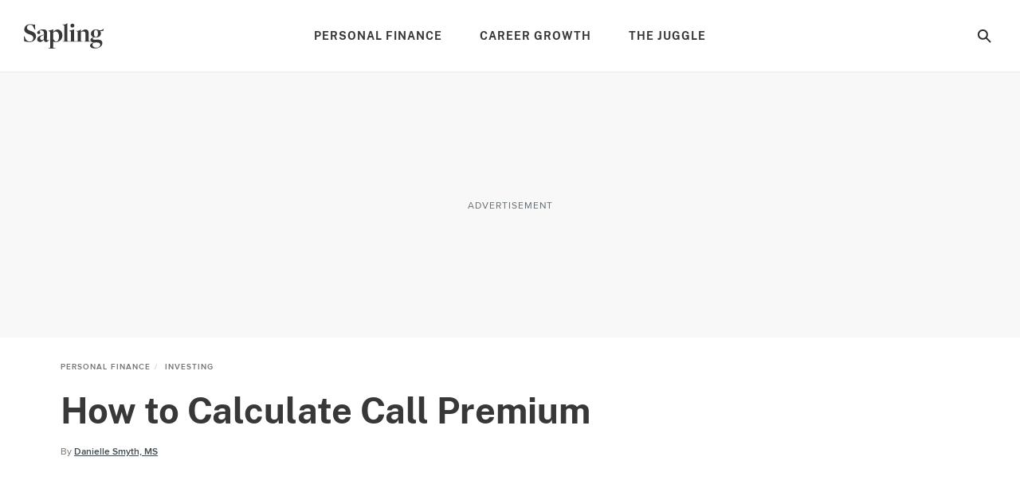

--- FILE ---
content_type: text/html; charset=utf-8
request_url: https://www.google.com/recaptcha/api2/aframe
body_size: 265
content:
<!DOCTYPE HTML><html><head><meta http-equiv="content-type" content="text/html; charset=UTF-8"></head><body><script nonce="UChf2tsI6C9l18MsmjxCYw">/** Anti-fraud and anti-abuse applications only. See google.com/recaptcha */ try{var clients={'sodar':'https://pagead2.googlesyndication.com/pagead/sodar?'};window.addEventListener("message",function(a){try{if(a.source===window.parent){var b=JSON.parse(a.data);var c=clients[b['id']];if(c){var d=document.createElement('img');d.src=c+b['params']+'&rc='+(localStorage.getItem("rc::a")?sessionStorage.getItem("rc::b"):"");window.document.body.appendChild(d);sessionStorage.setItem("rc::e",parseInt(sessionStorage.getItem("rc::e")||0)+1);localStorage.setItem("rc::h",'1769037923682');}}}catch(b){}});window.parent.postMessage("_grecaptcha_ready", "*");}catch(b){}</script></body></html>

--- FILE ---
content_type: image/svg+xml
request_url: https://www.sapling.com/_nuxt/6e55716dd126a31d85383a12a3ff3edc.svg
body_size: 500
content:
<svg fill="none" height="30" viewBox="0 0 30 30" width="30" xmlns="http://www.w3.org/2000/svg"><circle cx="15" cy="15" fill="#606b71" r="15"/><path d="m10.8754 24.4912c.8719-1.9487 1.5391-3.8544 2.1831-5.7072.1717-.4921.3303-.9908.4855-1.4895l.0561-.0232c.109.1156.2114.2411.3303.3534.7444.689 1.7204 1.0733 2.7347 1.0767 1.3358.1025 2.6503-.3795 3.6033-1.3211.7648-.7547 1.3388-1.6808 1.6745-2.7016.2853-.8722.4617-1.7763.5251-2.6918.1053-1.0282-.0503-2.06645-.4525-3.01868-.8157-1.86605-2.259-3.03192-4.168-3.63302-1.0815-.32492-2.22-.415-3.3391-.26422-1.138.10748-2.2408.45293-3.2367 1.01394-1.45074.77005-2.60184 2.00371-3.26972 3.50422-.45687.94556-.60698 2.01016-.42936 3.04516.16264.9019.53985 1.7515 1.09981 2.477.20928.296.57174.4431.92808.3766.11925-.0209.23724-.0485.35339-.0826.2609-.0694.3303-.1949.1916-.4327-.145-.2543-.30262-.5012-.47233-.7398-.73661-1.0073-.96359-2.2996-.61431-3.4976.28416-.95986.84196-1.81606 1.60514-2.46386.9646-.86193 2.1448-1.44632 3.415-1.69101 1.0092-.24841 2.0648-.23705 3.0683.03303 1.44.41615 2.7974 1.30129 3.3027 2.74459.2981.98465.3892 2.02025.2676 3.04185-.1239 1.2392-.5553 2.4278-1.2551 3.458-.4703.7132-1.1691 1.2454-1.9816 1.5093-1.047.2899-2.1696.0217-2.9725-.7101-.4239-.353-.6043-.9201-.4624-1.4532.1273-.5078.2884-1.0065.4822-1.4928.3438-.8509.6232-1.7264.8356-2.6191.2114-.9215-.3897-1.62826-1.298-1.53248-.6463.06823-1.2341.40538-1.6193.92888-.3853.5235-.5323 1.1849-.4053 1.8223.0795.3858.2212.7562.4195 1.0965.1441.2397.1767.5303.0892.796-.2202.7728-.4404 1.5435-.6606 2.3119-.4393 1.7009-1.4862 5.2349-2.00476 7.1571-.05418.2037-.04496.4192.02643.6176.06402.2056.23263.3616.44253.4095.1112.0154.2244.0041.3303-.033.0832-.0328.1514-.0951.1916-.175z" fill="#fff" stroke="#fff"/></svg>